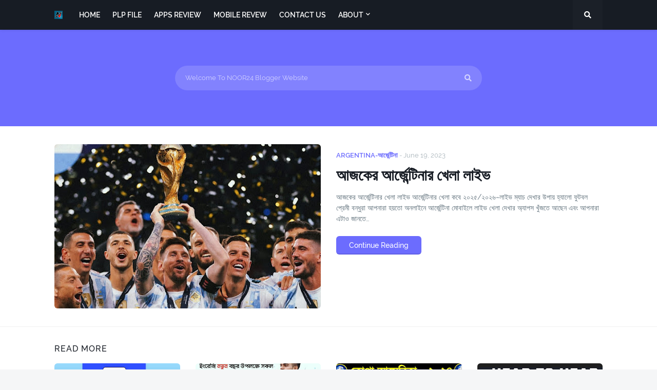

--- FILE ---
content_type: text/html; charset=utf-8
request_url: https://www.google.com/recaptcha/api2/aframe
body_size: 250
content:
<!DOCTYPE HTML><html><head><meta http-equiv="content-type" content="text/html; charset=UTF-8"></head><body><script nonce="4ub4SLwJGSZmAOAc2WGmLA">/** Anti-fraud and anti-abuse applications only. See google.com/recaptcha */ try{var clients={'sodar':'https://pagead2.googlesyndication.com/pagead/sodar?'};window.addEventListener("message",function(a){try{if(a.source===window.parent){var b=JSON.parse(a.data);var c=clients[b['id']];if(c){var d=document.createElement('img');d.src=c+b['params']+'&rc='+(localStorage.getItem("rc::a")?sessionStorage.getItem("rc::b"):"");window.document.body.appendChild(d);sessionStorage.setItem("rc::e",parseInt(sessionStorage.getItem("rc::e")||0)+1);localStorage.setItem("rc::h",'1769609887245');}}}catch(b){}});window.parent.postMessage("_grecaptcha_ready", "*");}catch(b){}</script></body></html>